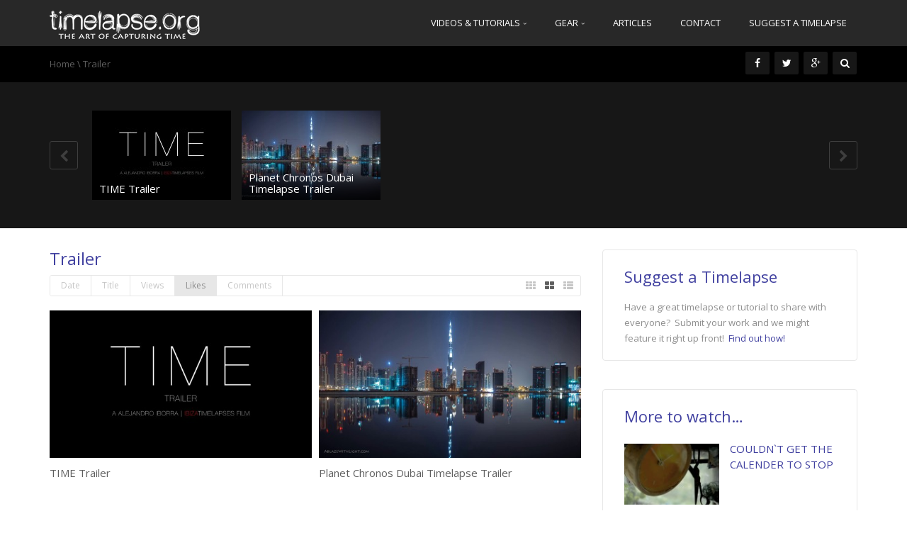

--- FILE ---
content_type: text/html; charset=UTF-8
request_url: https://timelapse.org/category/trailer-2/?orderby=like
body_size: 10573
content:
<!DOCTYPE html>
<!--[if IE 7]>
<html class="ie ie7" lang="en-US">
<![endif]-->
<!--[if IE 8]>
<html class="ie ie8" lang="en-US">
<![endif]-->
<!--[if !(IE 7) | !(IE 8)  ]><!-->
<html lang="en-US">
<!--<![endif]-->
<head>
<meta charset="UTF-8" />
<meta name="viewport" content="width=device-width, minimum-scale=1.0, initial-scale=1.0">
<title>Trailer | timelapse.org</title>
<link rel="profile" href="https://gmpg.org/xfn/11" />
<link rel="pingback" href="https://timelapse.org/xmlrpc.php" />
<!--[if lt IE 9]>
<script src="https://timelapse.org/wp-content/themes/truemag/js/html5.js" type="text/javascript"></script>
<![endif]-->
<!--[if lte IE 9]>
<link rel="stylesheet" type="text/css" href="https://timelapse.org/wp-content/themes/truemag/css/ie.css" />
<![endif]-->
<script type="text/javascript">
var retina = 'retina='+ window.devicePixelRatio +';'+ retina;
document.cookie = retina;
if(document.cookie){
	// document.location.reload(true);
}
</script>
 
<style type="text/css" >
	@media only screen and (-webkit-min-device-pixel-ratio: 2),(min-resolution: 192dpi) {
		/* Retina Logo */
		.logo{background:url(https://timelapse.org/wp-content/uploads/2014/07/logo-retina.png) no-repeat center; display:inline-block !important; background-size:contain;}
		.logo img{ opacity:0; visibility:hidden}
		.logo *{display:inline-block}
	}
</style>
	<meta property="description" content="the art of capturing time"/>
	
<meta name='robots' content='max-image-preview:large' />
<link rel='dns-prefetch' href='//ssl.p.jwpcdn.com' />
<link rel='dns-prefetch' href='//fonts.googleapis.com' />
<link rel='dns-prefetch' href='//s.w.org' />
<link rel="alternate" type="application/rss+xml" title="timelapse.org &raquo; Feed" href="https://timelapse.org/feed/" />
<link rel="alternate" type="application/rss+xml" title="timelapse.org &raquo; Comments Feed" href="https://timelapse.org/comments/feed/" />
<link rel="alternate" type="application/rss+xml" title="timelapse.org &raquo; Trailer Category Feed" href="https://timelapse.org/category/trailer-2/feed/" />
		<script type="text/javascript">
			window._wpemojiSettings = {"baseUrl":"https:\/\/s.w.org\/images\/core\/emoji\/13.1.0\/72x72\/","ext":".png","svgUrl":"https:\/\/s.w.org\/images\/core\/emoji\/13.1.0\/svg\/","svgExt":".svg","source":{"concatemoji":"https:\/\/timelapse.org\/wp-includes\/js\/wp-emoji-release.min.js?ver=5.8.12"}};
			!function(e,a,t){var n,r,o,i=a.createElement("canvas"),p=i.getContext&&i.getContext("2d");function s(e,t){var a=String.fromCharCode;p.clearRect(0,0,i.width,i.height),p.fillText(a.apply(this,e),0,0);e=i.toDataURL();return p.clearRect(0,0,i.width,i.height),p.fillText(a.apply(this,t),0,0),e===i.toDataURL()}function c(e){var t=a.createElement("script");t.src=e,t.defer=t.type="text/javascript",a.getElementsByTagName("head")[0].appendChild(t)}for(o=Array("flag","emoji"),t.supports={everything:!0,everythingExceptFlag:!0},r=0;r<o.length;r++)t.supports[o[r]]=function(e){if(!p||!p.fillText)return!1;switch(p.textBaseline="top",p.font="600 32px Arial",e){case"flag":return s([127987,65039,8205,9895,65039],[127987,65039,8203,9895,65039])?!1:!s([55356,56826,55356,56819],[55356,56826,8203,55356,56819])&&!s([55356,57332,56128,56423,56128,56418,56128,56421,56128,56430,56128,56423,56128,56447],[55356,57332,8203,56128,56423,8203,56128,56418,8203,56128,56421,8203,56128,56430,8203,56128,56423,8203,56128,56447]);case"emoji":return!s([10084,65039,8205,55357,56613],[10084,65039,8203,55357,56613])}return!1}(o[r]),t.supports.everything=t.supports.everything&&t.supports[o[r]],"flag"!==o[r]&&(t.supports.everythingExceptFlag=t.supports.everythingExceptFlag&&t.supports[o[r]]);t.supports.everythingExceptFlag=t.supports.everythingExceptFlag&&!t.supports.flag,t.DOMReady=!1,t.readyCallback=function(){t.DOMReady=!0},t.supports.everything||(n=function(){t.readyCallback()},a.addEventListener?(a.addEventListener("DOMContentLoaded",n,!1),e.addEventListener("load",n,!1)):(e.attachEvent("onload",n),a.attachEvent("onreadystatechange",function(){"complete"===a.readyState&&t.readyCallback()})),(n=t.source||{}).concatemoji?c(n.concatemoji):n.wpemoji&&n.twemoji&&(c(n.twemoji),c(n.wpemoji)))}(window,document,window._wpemojiSettings);
		</script>
		<style type="text/css">
img.wp-smiley,
img.emoji {
	display: inline !important;
	border: none !important;
	box-shadow: none !important;
	height: 1em !important;
	width: 1em !important;
	margin: 0 .07em !important;
	vertical-align: -0.1em !important;
	background: none !important;
	padding: 0 !important;
}
</style>
	<link rel='stylesheet' id='wti_like_post_style-css'  href='https://timelapse.org/wp-content/plugins/wti-like-post/css/wti_like_post.css?ver=5.8.12' type='text/css' media='all' />
<link rel='stylesheet' id='pbd-alp-style-css'  href='https://timelapse.org/wp-content/plugins/truemag-movie/css/style.css?ver=1.0' type='text/css' media='all' />
<link rel='stylesheet' id='wp-block-library-css'  href='https://timelapse.org/wp-includes/css/dist/block-library/style.min.css?ver=5.8.12' type='text/css' media='all' />
<link rel='stylesheet' id='contact-form-7-css'  href='https://timelapse.org/wp-content/plugins/contact-form-7/includes/css/styles.css?ver=5.5.3' type='text/css' media='all' />
<link rel='stylesheet' id='truemag-rating-css'  href='https://timelapse.org/wp-content/plugins/truemag-rating/style.css?ver=5.8.12' type='text/css' media='all' />
<link rel='stylesheet' id='font-awesome-css'  href='https://timelapse.org/wp-content/themes/truemag/fonts/css/font-awesome.min.css?ver=5.8.12' type='text/css' media='all' />
<link rel='stylesheet' id='wp-pagenavi-css'  href='https://timelapse.org/wp-content/plugins/wp-pagenavi/pagenavi-css.css?ver=2.70' type='text/css' media='all' />
<link rel='stylesheet' id='videojs-css'  href='https://timelapse.org/wp-content/themes/truemag/js/videojs/video-js.min.css?ver=5.8.12' type='text/css' media='all' />
<link rel='stylesheet' id='google-font-css'  href='//fonts.googleapis.com/css?family=Open+Sans&#038;ver=5.8.12' type='text/css' media='all' />
<link rel='stylesheet' id='colorbox-css'  href='https://timelapse.org/wp-content/themes/truemag/js/colorbox/colorbox.css?ver=5.8.12' type='text/css' media='all' />
<link rel='stylesheet' id='bootstrap-css'  href='https://timelapse.org/wp-content/themes/truemag/css/bootstrap.min.css?ver=5.8.12' type='text/css' media='all' />
<link rel='stylesheet' id='tooltipster-css'  href='https://timelapse.org/wp-content/themes/truemag/css/tooltipster.css?ver=5.8.12' type='text/css' media='all' />
<link rel='stylesheet' id='fontastic-entypo-css'  href='https://timelapse.org/wp-content/themes/truemag/fonts/fontastic-entypo.css?ver=5.8.12' type='text/css' media='all' />
<link rel='stylesheet' id='google-font-Oswald-css'  href='//fonts.googleapis.com/css?family=Oswald%3A300&#038;ver=5.8.12' type='text/css' media='all' />
<link rel='stylesheet' id='style-css'  href='https://timelapse.org/wp-content/themes/truemag/style.css?ver=5.8.12' type='text/css' media='all' />
<link rel='stylesheet' id='flat-style-css'  href='https://timelapse.org/wp-content/themes/truemag/css/flat-style.css?ver=5.8.12' type='text/css' media='all' />
<link rel='stylesheet' id='truemag-icon-blg-css'  href='https://timelapse.org/wp-content/themes/truemag/css/justVectorFont/stylesheets/justVector.css?ver=5.8.12' type='text/css' media='all' />
<link rel='stylesheet' id='malihu-scroll-css-css'  href='https://timelapse.org/wp-content/themes/truemag/js/malihu-scroll/jquery.mCustomScrollbar.min.css?ver=5.8.12' type='text/css' media='all' />
<link rel='stylesheet' id='mashmenu-css-css'  href='https://timelapse.org/wp-content/themes/truemag/inc/megamenu/css/mashmenu.css?ver=5.8.12' type='text/css' media='all' />
<link rel='stylesheet' id='PI_stt_front-css'  href='https://timelapse.org/wp-content/plugins/simple-twitter-tweets/css/stt.min.css?ver=5.8.12' type='text/css' media='all' />
<script type='text/javascript' src='https://timelapse.org/wp-includes/js/jquery/jquery.min.js?ver=3.6.0' id='jquery-core-js'></script>
<script type='text/javascript' src='https://timelapse.org/wp-includes/js/jquery/jquery-migrate.min.js?ver=3.3.2' id='jquery-migrate-js'></script>
<script type='text/javascript' id='wti_like_post_script-js-extra'>
/* <![CDATA[ */
var wtilp = {"ajax_url":"https:\/\/timelapse.org\/wp-admin\/admin-ajax.php"};
/* ]]> */
</script>
<script type='text/javascript' src='https://timelapse.org/wp-content/plugins/wti-like-post/js/wti_like_post.js?ver=5.8.12' id='wti_like_post_script-js'></script>
<script type='text/javascript' src='https://ssl.p.jwpcdn.com/6/12/jwplayer.js?ver=5.8.12' id='jwplayer-js'></script>
<link rel="https://api.w.org/" href="https://timelapse.org/wp-json/" /><link rel="alternate" type="application/json" href="https://timelapse.org/wp-json/wp/v2/categories/78" /><link rel="EditURI" type="application/rsd+xml" title="RSD" href="https://timelapse.org/xmlrpc.php?rsd" />
<link rel="wlwmanifest" type="application/wlwmanifest+xml" href="https://timelapse.org/wp-includes/wlwmanifest.xml" /> 
<meta name="generator" content="WordPress 5.8.12" />
<script type="text/javascript">jwplayer.defaults = { "ph": 2 };</script>
            <script type="text/javascript">
            if (typeof(jwp6AddLoadEvent) == 'undefined') {
                function jwp6AddLoadEvent(func) {
                    var oldonload = window.onload;
                    if (typeof window.onload != 'function') {
                        window.onload = func;
                    } else {
                        window.onload = function() {
                            if (oldonload) {
                                oldonload();
                            }
                            func();
                        }
                    }
                }
            }
            </script>

            <style type="text/css">.recentcomments a{display:inline !important;padding:0 !important;margin:0 !important;}</style><meta name="generator" content="Powered by Visual Composer - drag and drop page builder for WordPress."/>
<!-- custom css -->
				<style type="text/css">h1{font-size:30px; }
h2{font-size:22px; }
h3,.cactus-widget-posts .widget-posts-title{font-size:17.5px; }
body,
.cactus-listing-config .load-more {font-size: 13px; }
.main-menu .nav > li > a {; }
#top-nav .navbar {
	min-height:65px;
}
#top-nav .navbar-header{
	height:65px;
    line-height:65px;
}
#top-nav .main-menu .menu-item-depth-0 > a,
#top-nav .main-menu .menu-item.level0 > a,
.main-menu .nav > li > a.account_cr {
	line-height:35px;
}
#top-nav .main-menu .navbar-nav.user_submit li a.submit-video{ line-height:43px;}
#top-nav .main-menu .navbar-nav.nav-search-box li{ line-height:55px;}
#top-nav.layout-3 .main-menu .navbar-nav.user_submit li a.submit-video{ line-height:23px;}
#top-nav.layout-3 .main-menu .navbar-nav.nav-search-box li{ line-height:35px;}
/*.layout-3 .nav-search-box{
	padding-top:12.5px;
}
.layout-3 .main-menu .nav > li > a.submit-video{
	padding-top:15px;
}*/
#headline.is-fixed-nav,
#headline.is-fixed-nav.layout-3{
	margin-top:65px;
}
    #head-carousel .is-carousel {
    height: 360px;
}
#head-carousel .video-item {
	width: 640px;
    height: 360px;
}
#head-carousel #metro-carousel .video-item .item-thumbnail img {
    width: 640px;
}
#head-carousel #metro-carousel .video-item > .video-item {
    width: 320px;
    height: 180px;
}
#head-carousel #metro-carousel.is-carousel .carousel-button a, #head-carousel #big-carousel.is-carousel .carousel-button a {
    height: 360px;
    line-height: 360px;
}
#slider {background: none repeat scroll 0% 0% #282828;}
.navbar-nav.user_submit {padding-top: 24px;}
.dark-div a {color: #FFF;}

.wpcf7-form input:focus, .wpcf7-form textarea:focus, .wpcf7-form input, .wpcf7-form textarea {
 color:#000000;
}

input.wpcf7-form-control.wpcf7-submit {
    background-color: #ff7700;
}</style>
			<!-- end custom css --></head>

<body data-rsssl=1 class="archive category category-trailer-2 category-78 custom-background-empty single-author wpb-js-composer js-comp-ver-4.1.3.1 vc_responsive">
<a name="top" style="height:0; position:absolute; top:0;" id="top-anchor"></a>
<div id="body-wrap">
<div id="wrap">
    <header class="dark-div">
    				        <div id="top-nav" class="topnav-dark ">
			<nav class="navbar navbar-inverse navbar-static-top" role="navigation">
				<div class="container">
					<!-- Brand and toggle get grouped for better mobile display -->
					<div class="navbar-header">
						<button type="button" class="navbar-toggle" data-toggle="collapse" data-target=".navbar-collapse">
						  <span class="sr-only">Toggle navigation</span>
						  <i class="fa fa-reorder fa-bars fa-lg"></i>
						</button>
                                                <a class="logo" href="https://timelapse.org" title="Trailer | timelapse.org"><img src="https://timelapse.org/wp-content/uploads/2014/07/logo2.png" alt="Trailer | timelapse.org"/></a>
											</div>
					<!-- Collect the nav links, forms, and other content for toggling -->
					<div class="main-menu collapse navbar-collapse">
						<!--<form class="navbar-form navbar-right search-form" role="search">
							<label class="" for="s">Search for:</label>
							<input type="text" placeholder="SEARCH" name="s" id="s" class="form-control">
							<input type="submit" id="searchsubmit" value="Search">
						</form>-->
                                                                        						<ul class="nav navbar-nav nav-ul-menu navbar-right hidden-xs">
						<li id="nav-menu-item-3834" class="main-menu-item menu-item-depth-0 menu-item menu-item-type-custom menu-item-object-custom current-menu-ancestor menu-item-has-children parent dropdown"><a href="#" class="menu-link dropdown-toggle disabled main-menu-link" data-toggle="dropdown">Videos &#038; Tutorials <i class="fa fa-angle-down"></i></a>
<ul class="dropdown-menu menu-depth-1">
	<li id="nav-menu-item-4668" class="sub-menu-item menu-item-depth-1 menu-item menu-item-type-taxonomy menu-item-object-category"><a href="https://timelapse.org/category/tutorials/" class="menu-link  sub-menu-link">Tutorials </a></li>
	<li id="nav-menu-item-4654" class="sub-menu-item menu-item-depth-1 menu-item menu-item-type-taxonomy menu-item-object-category menu-item-has-children parent dropdown-submenu"><a href="https://timelapse.org/category/subjects/effects/" class="menu-link  sub-menu-link">Effects/Techniques </a>
	<ul class="dropdown-menu menu-depth-2">
		<li id="nav-menu-item-4657" class="sub-menu-item menu-item-depth-2 menu-item menu-item-type-taxonomy menu-item-object-category"><a href="https://timelapse.org/category/subjects/effects/bw/" class="menu-link  sub-menu-link">B&#038;W </a></li>
		<li id="nav-menu-item-4658" class="sub-menu-item menu-item-depth-2 menu-item menu-item-type-taxonomy menu-item-object-category"><a href="https://timelapse.org/category/subjects/effects/color-grading/" class="menu-link  sub-menu-link">Color grading </a></li>
		<li id="nav-menu-item-4661" class="sub-menu-item menu-item-depth-2 menu-item menu-item-type-taxonomy menu-item-object-category"><a href="https://timelapse.org/category/subjects/effects/hand-held/" class="menu-link  sub-menu-link">Hand Held </a></li>
		<li id="nav-menu-item-4662" class="sub-menu-item menu-item-depth-2 menu-item menu-item-type-taxonomy menu-item-object-category"><a href="https://timelapse.org/category/subjects/effects/hdr/" class="menu-link  sub-menu-link">HDR </a></li>
		<li id="nav-menu-item-4673" class="sub-menu-item menu-item-depth-2 menu-item menu-item-type-taxonomy menu-item-object-category"><a href="https://timelapse.org/category/subjects/effects/walk-lapsehyper-lapse/" class="menu-link  sub-menu-link">Hyerlapse </a></li>
		<li id="nav-menu-item-4663" class="sub-menu-item menu-item-depth-2 menu-item menu-item-type-taxonomy menu-item-object-category"><a href="https://timelapse.org/category/subjects/effects/infrared-effects/" class="menu-link  sub-menu-link">Infrared </a></li>
		<li id="nav-menu-item-4664" class="sub-menu-item menu-item-depth-2 menu-item menu-item-type-taxonomy menu-item-object-category"><a href="https://timelapse.org/category/subjects/effects/macro/" class="menu-link  sub-menu-link">Macro </a></li>
		<li id="nav-menu-item-4670" class="sub-menu-item menu-item-depth-2 menu-item menu-item-type-taxonomy menu-item-object-category"><a href="https://timelapse.org/category/subjects/effects/real-time/" class="menu-link  sub-menu-link">Real Time </a></li>
		<li id="nav-menu-item-4671" class="sub-menu-item menu-item-depth-2 menu-item menu-item-type-taxonomy menu-item-object-category"><a href="https://timelapse.org/category/subjects/effects/slow-motion/" class="menu-link  sub-menu-link">Slow motion </a></li>
		<li id="nav-menu-item-4672" class="sub-menu-item menu-item-depth-2 menu-item menu-item-type-taxonomy menu-item-object-category"><a href="https://timelapse.org/category/subjects/effects/tilt-shift-effect/" class="menu-link  sub-menu-link">Tilt-shift </a></li>

	</ul>
</li>
	<li id="nav-menu-item-3796" class="sub-menu-item menu-item-depth-1 menu-item menu-item-type-taxonomy menu-item-object-category menu-item-has-children parent dropdown-submenu"><a href="https://timelapse.org/category/geographic-locations/" class="menu-link  sub-menu-link">Geographic Locations </a>
	<ul class="dropdown-menu menu-depth-2">
		<li id="nav-menu-item-3797" class="sub-menu-item menu-item-depth-2 menu-item menu-item-type-taxonomy menu-item-object-category"><a href="https://timelapse.org/category/geographic-locations/beach-geographic-locations/" class="menu-link  sub-menu-link">Beach </a></li>
		<li id="nav-menu-item-3803" class="sub-menu-item menu-item-depth-2 menu-item menu-item-type-taxonomy menu-item-object-category"><a href="https://timelapse.org/category/subjects/city/" class="menu-link  sub-menu-link">City </a></li>
		<li id="nav-menu-item-3798" class="sub-menu-item menu-item-depth-2 menu-item menu-item-type-taxonomy menu-item-object-category"><a href="https://timelapse.org/category/geographic-locations/desert/" class="menu-link  sub-menu-link">Desert </a></li>
		<li id="nav-menu-item-3799" class="sub-menu-item menu-item-depth-2 menu-item menu-item-type-taxonomy menu-item-object-category"><a href="https://timelapse.org/category/geographic-locations/mountains-geographic-locations/" class="menu-link  sub-menu-link">Mountains </a></li>

	</ul>
</li>
	<li id="nav-menu-item-3826" class="sub-menu-item menu-item-depth-1 menu-item menu-item-type-taxonomy menu-item-object-category current-menu-ancestor current-menu-parent menu-item-has-children parent dropdown-submenu"><a href="https://timelapse.org/category/subjects/" class="menu-link  sub-menu-link">Subjects </a>
	<ul class="dropdown-menu menu-depth-2">
		<li id="nav-menu-item-4646" class="sub-menu-item menu-item-depth-2 menu-item menu-item-type-taxonomy menu-item-object-category"><a href="https://timelapse.org/category/subjects/aurora-borealis/" class="menu-link  sub-menu-link">Aurora Borealis </a></li>
		<li id="nav-menu-item-3802" class="sub-menu-item menu-item-depth-2 menu-item menu-item-type-taxonomy menu-item-object-category"><a href="https://timelapse.org/category/subjects/behind-the-scenes-subjects/" class="menu-link  sub-menu-link">Behind the Scenes </a></li>
		<li id="nav-menu-item-4647" class="sub-menu-item menu-item-depth-2 menu-item menu-item-type-taxonomy menu-item-object-category"><a href="https://timelapse.org/category/subjects/clouds/" class="menu-link  sub-menu-link">Clouds </a></li>
		<li id="nav-menu-item-4656" class="sub-menu-item menu-item-depth-2 menu-item menu-item-type-taxonomy menu-item-object-category"><a href="https://timelapse.org/category/subjects/event/" class="menu-link  sub-menu-link">Event </a></li>
		<li id="nav-menu-item-3807" class="sub-menu-item menu-item-depth-2 menu-item menu-item-type- menu-item-object-category"><a href="https://timelapse.org/fireworks/" class="menu-link  sub-menu-link">Fireworks </a></li>
		<li id="nav-menu-item-4648" class="sub-menu-item menu-item-depth-2 menu-item menu-item-type-taxonomy menu-item-object-category"><a href="https://timelapse.org/category/subjects/flowers/" class="menu-link  sub-menu-link">Flowers </a></li>
		<li id="nav-menu-item-4649" class="sub-menu-item menu-item-depth-2 menu-item menu-item-type-taxonomy menu-item-object-category"><a href="https://timelapse.org/category/subjects/narrative/" class="menu-link  sub-menu-link">Narrative </a></li>
		<li id="nav-menu-item-4650" class="sub-menu-item menu-item-depth-2 menu-item menu-item-type-taxonomy menu-item-object-category"><a href="https://timelapse.org/category/subjects/nature/" class="menu-link  sub-menu-link">Nature </a></li>
		<li id="nav-menu-item-4651" class="sub-menu-item menu-item-depth-2 menu-item menu-item-type-taxonomy menu-item-object-category"><a href="https://timelapse.org/category/subjects/night-sky/" class="menu-link  sub-menu-link">Night sky </a></li>
		<li id="nav-menu-item-3827" class="sub-menu-item menu-item-depth-2 menu-item menu-item-type-taxonomy menu-item-object-category"><a href="https://timelapse.org/category/subjects/people/" class="menu-link  sub-menu-link">People </a></li>
		<li id="nav-menu-item-3828" class="sub-menu-item menu-item-depth-2 menu-item menu-item-type-taxonomy menu-item-object-category"><a href="https://timelapse.org/category/subjects/seasons/" class="menu-link  sub-menu-link">Seasons </a></li>
		<li id="nav-menu-item-3829" class="sub-menu-item menu-item-depth-2 menu-item menu-item-type- menu-item-object-category"><a href="https://timelapse.org/shadows-and-light/" class="menu-link  sub-menu-link">Shadows and Light </a></li>
		<li id="nav-menu-item-4653" class="sub-menu-item menu-item-depth-2 menu-item menu-item-type-taxonomy menu-item-object-category"><a href="https://timelapse.org/category/subjects/something-different/" class="menu-link  sub-menu-link">Something Different </a></li>
		<li id="nav-menu-item-4667" class="sub-menu-item menu-item-depth-2 menu-item menu-item-type-taxonomy menu-item-object-category current-menu-item"><a href="https://timelapse.org/category/trailer-2/" class="menu-link  sub-menu-link">Trailer </a></li>
		<li id="nav-menu-item-4652" class="sub-menu-item menu-item-depth-2 menu-item menu-item-type-taxonomy menu-item-object-category"><a href="https://timelapse.org/category/subjects/travel/" class="menu-link  sub-menu-link">Travel </a></li>
		<li id="nav-menu-item-4666" class="sub-menu-item menu-item-depth-2 menu-item menu-item-type-taxonomy menu-item-object-category"><a href="https://timelapse.org/category/subjects/work-reel/" class="menu-link  sub-menu-link">Work Reel </a></li>

	</ul>
</li>

</ul>
</li>
<li id="nav-menu-item-3782" class="main-menu-item menu-item-depth-0 menu-item menu-item-type-taxonomy menu-item-object-category menu-item-has-children parent dropdown"><a href="https://timelapse.org/category/gear/" class="menu-link dropdown-toggle disabled main-menu-link" data-toggle="dropdown">Gear <i class="fa fa-angle-down"></i></a>
<ul class="dropdown-menu menu-depth-1">
	<li id="nav-menu-item-3783" class="sub-menu-item menu-item-depth-1 menu-item menu-item-type-taxonomy menu-item-object-category menu-item-has-children parent dropdown-submenu"><a href="https://timelapse.org/category/gear/camera/" class="menu-link  sub-menu-link">Camera (and Control) </a>
	<ul class="dropdown-menu menu-depth-2">
		<li id="nav-menu-item-3784" class="sub-menu-item menu-item-depth-2 menu-item menu-item-type-taxonomy menu-item-object-category"><a href="https://timelapse.org/category/gear/camera/canon/" class="menu-link  sub-menu-link">Canon </a></li>
		<li id="nav-menu-item-3785" class="sub-menu-item menu-item-depth-2 menu-item menu-item-type-taxonomy menu-item-object-category"><a href="https://timelapse.org/category/gear/camera/gh3/" class="menu-link  sub-menu-link">GH3 </a></li>
		<li id="nav-menu-item-3825" class="sub-menu-item menu-item-depth-2 menu-item menu-item-type-taxonomy menu-item-object-category"><a href="https://timelapse.org/category/gear/software/magic-lantern/" class="menu-link  sub-menu-link">Magic Lantern </a></li>
		<li id="nav-menu-item-4675" class="sub-menu-item menu-item-depth-2 menu-item menu-item-type-taxonomy menu-item-object-category"><a href="https://timelapse.org/category/gear/software/triggertrap/" class="menu-link  sub-menu-link">Triggertrap </a></li>

	</ul>
</li>
	<li id="nav-menu-item-3822" class="sub-menu-item menu-item-depth-1 menu-item menu-item-type-taxonomy menu-item-object-category menu-item-has-children parent dropdown-submenu"><a href="https://timelapse.org/category/tutorials/hardware/" class="menu-link  sub-menu-link">Hardware </a>
	<ul class="dropdown-menu menu-depth-2">
		<li id="nav-menu-item-3800" class="sub-menu-item menu-item-depth-2 menu-item menu-item-type-taxonomy menu-item-object-category"><a href="https://timelapse.org/category/kickstarter-2/" class="menu-link  sub-menu-link">Kickstarter </a></li>
		<li id="nav-menu-item-3786" class="sub-menu-item menu-item-depth-2 menu-item menu-item-type-taxonomy menu-item-object-category menu-item-has-children parent dropdown-submenu"><a href="https://timelapse.org/category/gear/mo-co/" class="menu-link  sub-menu-link">Motion Control </a>
		<ul class="dropdown-menu menu-depth-3">
			<li id="nav-menu-item-3787" class="sub-menu-item menu-item-depth-3 menu-item menu-item-type-taxonomy menu-item-object-category"><a href="https://timelapse.org/category/gear/mo-co/astro/" class="menu-link  sub-menu-link">Astro </a></li>
			<li id="nav-menu-item-3788" class="sub-menu-item menu-item-depth-3 menu-item menu-item-type-taxonomy menu-item-object-category"><a href="https://timelapse.org/category/gear/mo-co/chronos/" class="menu-link  sub-menu-link">Chronos </a></li>
			<li id="nav-menu-item-3789" class="sub-menu-item menu-item-depth-3 menu-item menu-item-type-taxonomy menu-item-object-category"><a href="https://timelapse.org/category/gear/mo-co/ditogear/" class="menu-link  sub-menu-link">DitoGear </a></li>
			<li id="nav-menu-item-3790" class="sub-menu-item menu-item-depth-3 menu-item menu-item-type-taxonomy menu-item-object-category"><a href="https://timelapse.org/category/gear/mo-co/diy/" class="menu-link  sub-menu-link">DIY </a></li>
			<li id="nav-menu-item-3791" class="sub-menu-item menu-item-depth-3 menu-item menu-item-type-taxonomy menu-item-object-category"><a href="https://timelapse.org/category/gear/mo-co/dragonframe-mo-co/" class="menu-link  sub-menu-link">Dragonframe </a></li>
			<li id="nav-menu-item-3792" class="sub-menu-item menu-item-depth-3 menu-item menu-item-type-taxonomy menu-item-object-category"><a href="https://timelapse.org/category/gear/mo-co/dynamic-perception/" class="menu-link  sub-menu-link">Dynamic Perception </a></li>
			<li id="nav-menu-item-3793" class="sub-menu-item menu-item-depth-3 menu-item menu-item-type-taxonomy menu-item-object-category"><a href="https://timelapse.org/category/gear/mo-co/emotimo/" class="menu-link  sub-menu-link">eMotimo </a></li>
			<li id="nav-menu-item-3794" class="sub-menu-item menu-item-depth-3 menu-item menu-item-type-taxonomy menu-item-object-category"><a href="https://timelapse.org/category/gear/mo-co/genie-mo-co/" class="menu-link  sub-menu-link">Genie </a></li>
			<li id="nav-menu-item-3795" class="sub-menu-item menu-item-depth-3 menu-item menu-item-type-taxonomy menu-item-object-category"><a href="https://timelapse.org/category/gear/mo-co/lil-mule/" class="menu-link  sub-menu-link">Lil-mule </a></li>
			<li id="nav-menu-item-4639" class="sub-menu-item menu-item-depth-3 menu-item menu-item-type-taxonomy menu-item-object-category"><a href="https://timelapse.org/category/gear/mo-co/pocketslider/" class="menu-link  sub-menu-link">PocketSlider </a></li>

		</ul>
</li>

	</ul>
</li>
	<li id="nav-menu-item-4640" class="sub-menu-item menu-item-depth-1 menu-item menu-item-type-taxonomy menu-item-object-category menu-item-has-children parent dropdown-submenu"><a href="https://timelapse.org/category/gear/software/" class="menu-link  sub-menu-link">Software </a>
	<ul class="dropdown-menu menu-depth-2">
		<li id="nav-menu-item-4641" class="sub-menu-item menu-item-depth-2 menu-item menu-item-type-taxonomy menu-item-object-category"><a href="https://timelapse.org/category/gear/software/lightroom/" class="menu-link  sub-menu-link">Lightroom </a></li>
		<li id="nav-menu-item-4642" class="sub-menu-item menu-item-depth-2 menu-item menu-item-type-taxonomy menu-item-object-category"><a href="https://timelapse.org/category/gear/software/lrtimelapse/" class="menu-link  sub-menu-link">LRTimelapse </a></li>
		<li id="nav-menu-item-4643" class="sub-menu-item menu-item-depth-2 menu-item menu-item-type-taxonomy menu-item-object-category"><a href="https://timelapse.org/category/gear/software/magic-lantern/" class="menu-link  sub-menu-link">Magic Lantern </a></li>
		<li id="nav-menu-item-4644" class="sub-menu-item menu-item-depth-2 menu-item menu-item-type-taxonomy menu-item-object-category"><a href="https://timelapse.org/category/gear/software/photomatix/" class="menu-link  sub-menu-link">Photomatix </a></li>

	</ul>
</li>

</ul>
</li>
<li id="nav-menu-item-3778" class="main-menu-item menu-item-depth-0 menu-item menu-item-type-taxonomy menu-item-object-category"><a href="https://timelapse.org/category/article/" class="menu-link  main-menu-link">Articles </a></li>
<li id="nav-menu-item-4734" class="main-menu-item menu-item-depth-0 menu-item menu-item-type-post_type menu-item-object-page"><a href="https://timelapse.org/contact/" class="menu-link  main-menu-link">Contact </a></li>
<li id="nav-menu-item-4862" class="main-menu-item menu-item-depth-0 menu-item menu-item-type-post_type menu-item-object-page"><a href="https://timelapse.org/suggest-a-timelapse/" class="menu-link  main-menu-link">Suggest A Timelapse </a></li>
						</ul>
                                                    <!--mobile-->
                            <ul class="nav navbar-nav navbar-right visible-xs classic-dropdown">
                            <li id="menu-item-3834" class="menu-item menu-item-type-custom menu-item-object-custom current-menu-ancestor menu-item-has-children parent menu-item-3834"><a href="#">Videos &#038; Tutorials</a>
<ul class="sub-menu">
	<li id="menu-item-4668" class="menu-item menu-item-type-taxonomy menu-item-object-category menu-item-4668"><a href="https://timelapse.org/category/tutorials/">Tutorials</a></li>
	<li id="menu-item-4654" class="menu-item menu-item-type-taxonomy menu-item-object-category menu-item-has-children parent menu-item-4654"><a href="https://timelapse.org/category/subjects/effects/">Effects/Techniques</a>
	<ul class="sub-menu">
		<li id="menu-item-4657" class="menu-item menu-item-type-taxonomy menu-item-object-category menu-item-4657"><a href="https://timelapse.org/category/subjects/effects/bw/">B&#038;W</a></li>
		<li id="menu-item-4658" class="menu-item menu-item-type-taxonomy menu-item-object-category menu-item-4658"><a href="https://timelapse.org/category/subjects/effects/color-grading/">Color grading</a></li>
		<li id="menu-item-4661" class="menu-item menu-item-type-taxonomy menu-item-object-category menu-item-4661"><a href="https://timelapse.org/category/subjects/effects/hand-held/">Hand Held</a></li>
		<li id="menu-item-4662" class="menu-item menu-item-type-taxonomy menu-item-object-category menu-item-4662"><a href="https://timelapse.org/category/subjects/effects/hdr/">HDR</a></li>
		<li id="menu-item-4673" class="menu-item menu-item-type-taxonomy menu-item-object-category menu-item-4673"><a href="https://timelapse.org/category/subjects/effects/walk-lapsehyper-lapse/">Hyerlapse</a></li>
		<li id="menu-item-4663" class="menu-item menu-item-type-taxonomy menu-item-object-category menu-item-4663"><a href="https://timelapse.org/category/subjects/effects/infrared-effects/">Infrared</a></li>
		<li id="menu-item-4664" class="menu-item menu-item-type-taxonomy menu-item-object-category menu-item-4664"><a href="https://timelapse.org/category/subjects/effects/macro/">Macro</a></li>
		<li id="menu-item-4670" class="menu-item menu-item-type-taxonomy menu-item-object-category menu-item-4670"><a href="https://timelapse.org/category/subjects/effects/real-time/">Real Time</a></li>
		<li id="menu-item-4671" class="menu-item menu-item-type-taxonomy menu-item-object-category menu-item-4671"><a href="https://timelapse.org/category/subjects/effects/slow-motion/">Slow motion</a></li>
		<li id="menu-item-4672" class="menu-item menu-item-type-taxonomy menu-item-object-category menu-item-4672"><a href="https://timelapse.org/category/subjects/effects/tilt-shift-effect/">Tilt-shift</a></li>
	</ul>
</li>
	<li id="menu-item-3796" class="menu-item menu-item-type-taxonomy menu-item-object-category menu-item-has-children parent menu-item-3796"><a href="https://timelapse.org/category/geographic-locations/">Geographic Locations</a>
	<ul class="sub-menu">
		<li id="menu-item-3797" class="menu-item menu-item-type-taxonomy menu-item-object-category menu-item-3797"><a href="https://timelapse.org/category/geographic-locations/beach-geographic-locations/">Beach</a></li>
		<li id="menu-item-3803" class="menu-item menu-item-type-taxonomy menu-item-object-category menu-item-3803"><a href="https://timelapse.org/category/subjects/city/">City</a></li>
		<li id="menu-item-3798" class="menu-item menu-item-type-taxonomy menu-item-object-category menu-item-3798"><a href="https://timelapse.org/category/geographic-locations/desert/">Desert</a></li>
		<li id="menu-item-3799" class="menu-item menu-item-type-taxonomy menu-item-object-category menu-item-3799"><a href="https://timelapse.org/category/geographic-locations/mountains-geographic-locations/">Mountains</a></li>
	</ul>
</li>
	<li id="menu-item-3826" class="menu-item menu-item-type-taxonomy menu-item-object-category current-menu-ancestor current-menu-parent menu-item-has-children parent menu-item-3826"><a href="https://timelapse.org/category/subjects/">Subjects</a>
	<ul class="sub-menu">
		<li id="menu-item-4646" class="menu-item menu-item-type-taxonomy menu-item-object-category menu-item-4646"><a href="https://timelapse.org/category/subjects/aurora-borealis/">Aurora Borealis</a></li>
		<li id="menu-item-3802" class="menu-item menu-item-type-taxonomy menu-item-object-category menu-item-3802"><a href="https://timelapse.org/category/subjects/behind-the-scenes-subjects/">Behind the Scenes</a></li>
		<li id="menu-item-4647" class="menu-item menu-item-type-taxonomy menu-item-object-category menu-item-4647"><a href="https://timelapse.org/category/subjects/clouds/">Clouds</a></li>
		<li id="menu-item-4656" class="menu-item menu-item-type-taxonomy menu-item-object-category menu-item-4656"><a href="https://timelapse.org/category/subjects/event/">Event</a></li>
		<li id="menu-item-3807" class="menu-item menu-item-type- menu-item-object-category menu-item-3807"><a>Fireworks</a></li>
		<li id="menu-item-4648" class="menu-item menu-item-type-taxonomy menu-item-object-category menu-item-4648"><a href="https://timelapse.org/category/subjects/flowers/">Flowers</a></li>
		<li id="menu-item-4649" class="menu-item menu-item-type-taxonomy menu-item-object-category menu-item-4649"><a href="https://timelapse.org/category/subjects/narrative/">Narrative</a></li>
		<li id="menu-item-4650" class="menu-item menu-item-type-taxonomy menu-item-object-category menu-item-4650"><a href="https://timelapse.org/category/subjects/nature/">Nature</a></li>
		<li id="menu-item-4651" class="menu-item menu-item-type-taxonomy menu-item-object-category menu-item-4651"><a href="https://timelapse.org/category/subjects/night-sky/">Night sky</a></li>
		<li id="menu-item-3827" class="menu-item menu-item-type-taxonomy menu-item-object-category menu-item-3827"><a href="https://timelapse.org/category/subjects/people/">People</a></li>
		<li id="menu-item-3828" class="menu-item menu-item-type-taxonomy menu-item-object-category menu-item-3828"><a href="https://timelapse.org/category/subjects/seasons/">Seasons</a></li>
		<li id="menu-item-3829" class="menu-item menu-item-type- menu-item-object-category menu-item-3829"><a>Shadows and Light</a></li>
		<li id="menu-item-4653" class="menu-item menu-item-type-taxonomy menu-item-object-category menu-item-4653"><a href="https://timelapse.org/category/subjects/something-different/">Something Different</a></li>
		<li id="menu-item-4667" class="menu-item menu-item-type-taxonomy menu-item-object-category current-menu-item menu-item-4667"><a href="https://timelapse.org/category/trailer-2/" aria-current="page">Trailer</a></li>
		<li id="menu-item-4652" class="menu-item menu-item-type-taxonomy menu-item-object-category menu-item-4652"><a href="https://timelapse.org/category/subjects/travel/">Travel</a></li>
		<li id="menu-item-4666" class="menu-item menu-item-type-taxonomy menu-item-object-category menu-item-4666"><a href="https://timelapse.org/category/subjects/work-reel/">Work Reel</a></li>
	</ul>
</li>
</ul>
</li>
<li id="menu-item-3782" class="menu-item menu-item-type-taxonomy menu-item-object-category menu-item-has-children parent menu-item-3782"><a href="https://timelapse.org/category/gear/">Gear</a>
<ul class="sub-menu">
	<li id="menu-item-3783" class="menu-item menu-item-type-taxonomy menu-item-object-category menu-item-has-children parent menu-item-3783"><a href="https://timelapse.org/category/gear/camera/">Camera (and Control)</a>
	<ul class="sub-menu">
		<li id="menu-item-3784" class="menu-item menu-item-type-taxonomy menu-item-object-category menu-item-3784"><a href="https://timelapse.org/category/gear/camera/canon/">Canon</a></li>
		<li id="menu-item-3785" class="menu-item menu-item-type-taxonomy menu-item-object-category menu-item-3785"><a href="https://timelapse.org/category/gear/camera/gh3/">GH3</a></li>
		<li id="menu-item-3825" class="menu-item menu-item-type-taxonomy menu-item-object-category menu-item-3825"><a href="https://timelapse.org/category/gear/software/magic-lantern/">Magic Lantern</a></li>
		<li id="menu-item-4675" class="menu-item menu-item-type-taxonomy menu-item-object-category menu-item-4675"><a href="https://timelapse.org/category/gear/software/triggertrap/">Triggertrap</a></li>
	</ul>
</li>
	<li id="menu-item-3822" class="menu-item menu-item-type-taxonomy menu-item-object-category menu-item-has-children parent menu-item-3822"><a href="https://timelapse.org/category/tutorials/hardware/">Hardware</a>
	<ul class="sub-menu">
		<li id="menu-item-3800" class="menu-item menu-item-type-taxonomy menu-item-object-category menu-item-3800"><a href="https://timelapse.org/category/kickstarter-2/">Kickstarter</a></li>
		<li id="menu-item-3786" class="menu-item menu-item-type-taxonomy menu-item-object-category menu-item-has-children parent menu-item-3786"><a href="https://timelapse.org/category/gear/mo-co/">Motion Control</a>
		<ul class="sub-menu">
			<li id="menu-item-3787" class="menu-item menu-item-type-taxonomy menu-item-object-category menu-item-3787"><a href="https://timelapse.org/category/gear/mo-co/astro/">Astro</a></li>
			<li id="menu-item-3788" class="menu-item menu-item-type-taxonomy menu-item-object-category menu-item-3788"><a href="https://timelapse.org/category/gear/mo-co/chronos/">Chronos</a></li>
			<li id="menu-item-3789" class="menu-item menu-item-type-taxonomy menu-item-object-category menu-item-3789"><a href="https://timelapse.org/category/gear/mo-co/ditogear/">DitoGear</a></li>
			<li id="menu-item-3790" class="menu-item menu-item-type-taxonomy menu-item-object-category menu-item-3790"><a href="https://timelapse.org/category/gear/mo-co/diy/">DIY</a></li>
			<li id="menu-item-3791" class="menu-item menu-item-type-taxonomy menu-item-object-category menu-item-3791"><a href="https://timelapse.org/category/gear/mo-co/dragonframe-mo-co/">Dragonframe</a></li>
			<li id="menu-item-3792" class="menu-item menu-item-type-taxonomy menu-item-object-category menu-item-3792"><a href="https://timelapse.org/category/gear/mo-co/dynamic-perception/">Dynamic Perception</a></li>
			<li id="menu-item-3793" class="menu-item menu-item-type-taxonomy menu-item-object-category menu-item-3793"><a href="https://timelapse.org/category/gear/mo-co/emotimo/">eMotimo</a></li>
			<li id="menu-item-3794" class="menu-item menu-item-type-taxonomy menu-item-object-category menu-item-3794"><a href="https://timelapse.org/category/gear/mo-co/genie-mo-co/">Genie</a></li>
			<li id="menu-item-3795" class="menu-item menu-item-type-taxonomy menu-item-object-category menu-item-3795"><a href="https://timelapse.org/category/gear/mo-co/lil-mule/">Lil-mule</a></li>
			<li id="menu-item-4639" class="menu-item menu-item-type-taxonomy menu-item-object-category menu-item-4639"><a href="https://timelapse.org/category/gear/mo-co/pocketslider/">PocketSlider</a></li>
		</ul>
</li>
	</ul>
</li>
	<li id="menu-item-4640" class="menu-item menu-item-type-taxonomy menu-item-object-category menu-item-has-children parent menu-item-4640"><a href="https://timelapse.org/category/gear/software/">Software</a>
	<ul class="sub-menu">
		<li id="menu-item-4641" class="menu-item menu-item-type-taxonomy menu-item-object-category menu-item-4641"><a href="https://timelapse.org/category/gear/software/lightroom/">Lightroom</a></li>
		<li id="menu-item-4642" class="menu-item menu-item-type-taxonomy menu-item-object-category menu-item-4642"><a href="https://timelapse.org/category/gear/software/lrtimelapse/">LRTimelapse</a></li>
		<li id="menu-item-4643" class="menu-item menu-item-type-taxonomy menu-item-object-category menu-item-4643"><a href="https://timelapse.org/category/gear/software/magic-lantern/">Magic Lantern</a></li>
		<li id="menu-item-4644" class="menu-item menu-item-type-taxonomy menu-item-object-category menu-item-4644"><a href="https://timelapse.org/category/gear/software/photomatix/">Photomatix</a></li>
	</ul>
</li>
</ul>
</li>
<li id="menu-item-3778" class="menu-item menu-item-type-taxonomy menu-item-object-category menu-item-3778"><a href="https://timelapse.org/category/article/">Articles</a></li>
<li id="menu-item-4734" class="menu-item menu-item-type-post_type menu-item-object-page menu-item-4734"><a href="https://timelapse.org/contact/">Contact</a></li>
<li id="menu-item-4862" class="menu-item menu-item-type-post_type menu-item-object-page menu-item-4862"><a href="https://timelapse.org/suggest-a-timelapse/">Suggest A Timelapse</a></li>
                                                        </ul>
                        					</div><!-- /.navbar-collapse -->
				</div>
			</nav>
		</div><!-- #top-nav -->
		        <div id="headline" class="topnav-dark ">
            <div class="container">
                <div class="row">
                	                    <div class="pathway col-md-6 col-sm-6 hidden-xs">
                    	<div class="breadcrumbs" xmlns:v="http://rdf.data-vocabulary.org/#"><a href="https://timelapse.org/" rel="v:url" property="v:title">Home</a> \ <span class="current">Trailer</span></div><!-- .breadcrumbs -->                    </div>
                                        <div class="social-links col-md-6 col-sm-6">
                    	<div class="pull-right">
                                                
                        
                        
                                                			<a class="social-icon maincolor1 bordercolor1hover bgcolor1hover" href="https://www.facebook.com/timelapse.org" ><i class="fa fa-facebook"></i></a>
                                                			<a class="social-icon maincolor1 bordercolor1hover bgcolor1hover" href="https://twitter.com/timelapse_org" ><i class="fa fa-twitter"></i></a>
                                                			<a class="social-icon maincolor1 bordercolor1hover bgcolor1hover" href="https://google.com/+TimelapseOrg"><i class="fa fa-google-plus"></i></a>
                                                                        <a class="search-toggle social-icon maincolor1 bordercolor1hover bgcolor1hover" href="#"><i class="fa fa-search"></i></a>
                        <div class="headline-search">
							                                <form class="dark-form" action="https://timelapse.org">
                                    <div class="input-group">
                                        <input type="text" name="s" class="form-control" placeholder="Search for videos">
                                        <span class="input-group-btn">
                                            <button class="btn btn-default maincolor1 maincolor1hover" type="submit"><i class="fa fa-search"></i></button>
                                        </span>
                                    </div>
                                </form>
                                                    </div><!--/heading-search-->
                                                </div>

                    </div>
                </div><!--/row-->
				
				            </div><!--/container-->			
        </div><!--/headline-->
        
			<div id="top-carousel" class="cat-carousel">
				 <div class="container">
					<div class="is-carousel" id="top1">
						<div class="carousel-content">   
							<div class="video-item">
								<div class="item-thumbnail">
									<a href="https://timelapse.org/time-trailer/" title="TIME Trailer">
									<img src="https://timelapse.org/wp-content/uploads/2014/06/time-trailer-196x126.jpg" alt="TIME Trailer" title="TIME Trailer"><div class="link-overlay fa fa-play"></div></a>
									
									<div class="item-head">
										<h3><a href="https://timelapse.org/time-trailer/" title="TIME Trailer">TIME Trailer</a></h3>
									</div>
								</div>
							</div>   
							<div class="video-item">
								<div class="item-thumbnail">
									<a href="https://timelapse.org/planet-chronos-dubai-timelapse-trailer/" title="Planet Chronos Dubai Timelapse Trailer">
									<img src="https://timelapse.org/wp-content/uploads/2014/06/planet-chronos-dubai-timelapse-t-196x126.jpg" alt="Planet Chronos Dubai Timelapse Trailer" title="Planet Chronos Dubai Timelapse Trailer"><div class="link-overlay fa fa-play"></div></a>
									
									<div class="item-head">
										<h3><a href="https://timelapse.org/planet-chronos-dubai-timelapse-trailer/" title="Planet Chronos Dubai Timelapse Trailer">Planet Chronos Dubai Timelapse Trailer</a></h3>
									</div>
								</div>
							</div>
						</div><!--/carousel-content-->
						<div class="carousel-button">
							<a href="#" class="prev maincolor1 bordercolor1 bgcolor1hover"><i class="fa fa-chevron-left"></i></a>
							<a href="#" class="next maincolor1 bordercolor1 bgcolor1hover"><i class="fa fa-chevron-right"></i></a>
						</div><!--/carousel-button-->
					</div><!--/is-carousel-->
					</div>
			</div>        

    </header>    <div id="body">
        <div class="container">
            <div class="row">
				  				<div id="content" class="col-md-8" role="main">
					                							<section class="video-listing style-grid-2">
                        	                            <div class="video-listing-head">
                            									<h2 class="light-title">Trailer</h2>
								                                 <div class="video-listing-filter">
    <div class="btn-group btn-group-sm hidden-xs">
          <a href="https://timelapse.org/category/trailer-2?orderby=date" class="btn btn-default maincolor2hover ">Date</a>
      <a href="https://timelapse.org/category/trailer-2?orderby=title" class="btn btn-default maincolor2hover ">Title</a>
      <a href="https://timelapse.org/category/trailer-2?orderby=view" class="btn btn-default maincolor2hover ">Views</a>
            <a href="https://timelapse.org/category/trailer-2?orderby=like" class="btn btn-default maincolor2hover current">Likes</a>
            <a href="https://timelapse.org/category/trailer-2?orderby=comment" class="btn btn-default maincolor2hover com-ment ">Comments</a>
	        <div class="pull-right style-filter hidden-xs">
          <a  data-style="style-grid"><i class="fa fa-th"></i></a>
          <a class="current" data-style="style-grid-2"><i class="fa fa-th-large"></i></a>
                    <a  data-style="style-list-1"><i class="fa fa-th-list"></i></a>
      </div>
          </div>
    <div class="dropdown visible-xs btn-group">
        <button type="button" class="btn btn-default btn-block dropdown-toggle visible-xs" data-toggle="dropdown">
        	Order by <i class="fa fa-angle-down pull-right"></i>
        </button>
        <ul class="dropdown-menu">
					<li><a href="https://timelapse.org/category/trailer-2?orderby=date" class="btn btn-default maincolor2hover ">Date</a></li>
			<li><a href="https://timelapse.org/category/trailer-2?orderby=title" class="btn btn-default maincolor2hover ">Title</a></li>
			<li><a href="https://timelapse.org/category/trailer-2?orderby=view" class="btn btn-default maincolor2hover ">Views</a></li>
      			<li><a href="https://timelapse.org/category/trailer-2?orderby=like" class="btn btn-default maincolor2hover current">Likes</a></li>
      			<li><a href="https://timelapse.org/category/trailer-2?orderby=comment" class="btn btn-default maincolor2hover com-ment ">Comments</a></li>
		        </ul>
    </div>
</div>
                            </div>
                                                        <div class="video-listing-content tm_load_ajax  ">
								
				<div class="post_ajax_tm" >
				<div class="row">					<div class="col-md-3 col-sm-6 col-xs-6 ">
						<div id="post-2859" class="video-item post-2859 post type-post status-publish format-video has-post-thumbnail hentry category-nature category-timelapse-of-the-day category-trailer-2 tag-alejandro-iborra tag-ibiza post_format-post-format-video">
						
								<div class="qv_tooltip"  title="
									<h4 class='gv-title'>TIME Trailer</h4>
									<div class='gv-ex' >Timelapse of the Day - April 17, 2013</div>
									<div class= 'gv-button'><div class='quick-view'><a href=https://timelapse.org/time-trailer/ title='TIME Trailer'>Watch Now</a></div>
										<div class= 'gv-link'><div><a href=https://vimeo.com/64162546 class='youtube'  title='TIME Trailer' data-url='https://timelapse.org/time-trailer/' id='light_box'>
				Quick View
			</a></div></div>
									</div>
									</div>
								">							<div class="item-thumbnail">
								<a href="https://timelapse.org/time-trailer/">
									<img width="520" height="293" src="https://timelapse.org/wp-content/uploads/2014/06/time-trailer-520x293.jpg" class="attachment-thumb_520x293 size-thumb_520x293 wp-post-image" alt="" loading="lazy" srcset="https://timelapse.org/wp-content/uploads/2014/06/time-trailer-520x293.jpg 520w, https://timelapse.org/wp-content/uploads/2014/06/time-trailer-300x168.jpg 300w, https://timelapse.org/wp-content/uploads/2014/06/time-trailer-1024x576.jpg 1024w, https://timelapse.org/wp-content/uploads/2014/06/time-trailer-260x146.jpg 260w, https://timelapse.org/wp-content/uploads/2014/06/time-trailer-356x200.jpg 356w, https://timelapse.org/wp-content/uploads/2014/06/time-trailer-130x73.jpg 130w, https://timelapse.org/wp-content/uploads/2014/06/time-trailer-748x421.jpg 748w, https://timelapse.org/wp-content/uploads/2014/06/time-trailer-624x351.jpg 624w, https://timelapse.org/wp-content/uploads/2014/06/time-trailer.jpg 1280w" sizes="(max-width: 520px) 100vw, 520px" />									<div class="link-overlay fa fa-play"></div>
																	</a>
															</div>
							</div>							<div class="item-head">
								<h3><a href="https://timelapse.org/time-trailer/" rel="2859" title="TIME Trailer">TIME Trailer</a>
								</h3>
								<div class="item-info hidden">
																	<div class="item-meta">
																			</div>
								</div>
							</div>
							<div class="item-content hidden">
								<p>Timelapse of the Day - April 17, 2013</p>                            </div>
							<div class="clearfix"></div>
						</div>
					</div><!--/col3-->
									<div class="col-md-3 col-sm-6 col-xs-6 ">
						<div id="post-2851" class="video-item post-2851 post type-post status-publish format-video has-post-thumbnail hentry category-timelapse-of-the-day category-trailer-2 category-travel category-work-reel tag-a-blaze-with-light tag-dubai tag-planet-chronos tag-sebastian-opitz post_format-post-format-video">
						
								<div class="qv_tooltip"  title="
									<h4 class='gv-title'>Planet Chronos Dubai Timelapse Trailer</h4>
									<div class='gv-ex' >Timelapse of the Day - April 16, 2013</div>
									<div class= 'gv-button'><div class='quick-view'><a href=https://timelapse.org/planet-chronos-dubai-timelapse-trailer/ title='Planet Chronos Dubai Timelapse Trailer'>Watch Now</a></div>
										<div class= 'gv-link'><div><a href=https://vimeo.com/64053578 class='youtube'  title='Planet Chronos Dubai Timelapse Trailer' data-url='https://timelapse.org/planet-chronos-dubai-timelapse-trailer/' id='light_box'>
				Quick View
			</a></div></div>
									</div>
									</div>
								">							<div class="item-thumbnail">
								<a href="https://timelapse.org/planet-chronos-dubai-timelapse-trailer/">
									<img width="520" height="293" src="https://timelapse.org/wp-content/uploads/2014/06/planet-chronos-dubai-timelapse-t-520x293.jpg" class="attachment-thumb_520x293 size-thumb_520x293 wp-post-image" alt="" loading="lazy" srcset="https://timelapse.org/wp-content/uploads/2014/06/planet-chronos-dubai-timelapse-t-520x293.jpg 520w, https://timelapse.org/wp-content/uploads/2014/06/planet-chronos-dubai-timelapse-t-300x168.jpg 300w, https://timelapse.org/wp-content/uploads/2014/06/planet-chronos-dubai-timelapse-t-1024x576.jpg 1024w, https://timelapse.org/wp-content/uploads/2014/06/planet-chronos-dubai-timelapse-t-260x146.jpg 260w, https://timelapse.org/wp-content/uploads/2014/06/planet-chronos-dubai-timelapse-t-356x200.jpg 356w, https://timelapse.org/wp-content/uploads/2014/06/planet-chronos-dubai-timelapse-t-130x73.jpg 130w, https://timelapse.org/wp-content/uploads/2014/06/planet-chronos-dubai-timelapse-t-748x421.jpg 748w, https://timelapse.org/wp-content/uploads/2014/06/planet-chronos-dubai-timelapse-t-624x351.jpg 624w, https://timelapse.org/wp-content/uploads/2014/06/planet-chronos-dubai-timelapse-t.jpg 1280w" sizes="(max-width: 520px) 100vw, 520px" />									<div class="link-overlay fa fa-play"></div>
																	</a>
															</div>
							</div>							<div class="item-head">
								<h3><a href="https://timelapse.org/planet-chronos-dubai-timelapse-trailer/" rel="2851" title="Planet Chronos Dubai Timelapse Trailer">Planet Chronos Dubai Timelapse Trailer</a>
								</h3>
								<div class="item-info hidden">
																	<div class="item-meta">
																			</div>
								</div>
							</div>
							<div class="item-content hidden">
								<p>Timelapse of the Day - April 16, 2013</p>                            </div>
							<div class="clearfix"></div>
						</div>
					</div><!--/col3-->
				</div></div>                            </div><!--/video-listing-content(blog-listing-content)-->
                            <div class="clearfix"></div>
						                        </section>
										                </div><!--#content-->
                <div id="sidebar" class="col-md-4">
<div id="black-studio-tinymce-10" class=" 1 widget widget-border widget_black_studio_tinymce"><h2 class="widget-title maincolor2">Suggest a Timelapse</h2><div class="textwidget">Have a great timelapse or tutorial to share with everyone?  Submit your work and we might feature it right up front!  <a href="https://timelapse.org/suggest-a-timelapse/">Find out how!</a></div></div><div id="advanced_popular_videos-4" class=" 1 widget widget-border advanced_popular_videos_widget"><h2 class="widget-title maincolor2">More to watch&#8230;</h2>
					<div class="widget-content">
					<div class="list-rating-item row">
				
			<div class="col-md-12 col-sm-4">
			  <div class="video-item">
				  <div class="videos-row">
						  <div class="item-thumbnail">
							<a href="https://timelapse.org/couldnt-get-the-calender-to-stop/" title="COULDN`T GET THE CALENDER TO STOP"><img src="https://timelapse.org/wp-content/uploads/2014/06/couldnt-get-the-calender-to-stop-139x89.jpg" width="139" height="89" alt="COULDN`T GET THE CALENDER TO STOP" title="COULDN`T GET THE CALENDER TO STOP"><div class="link-overlay fa fa-play "></div></a></div>
					  <div class="item-info">
						<div class="all-info">
						<h2 class="rt-article-title"> <a href="https://timelapse.org/couldnt-get-the-calender-to-stop/" title="COULDN`T GET THE CALENDER TO STOP">COULDN`T GET THE CALENDER TO STOP</a></h2>
						<div class="item-meta">
						</div>
						</div>
						</div>
				   </div>
			  </div>
			</div>
			
			<div class="col-md-12 col-sm-4">
			  <div class="video-item">
				  <div class="videos-row">
						  <div class="item-thumbnail">
							<a href="https://timelapse.org/grand-canyon-south-rim/" title="Grand Canyon (South Rim)"><img src="https://timelapse.org/wp-content/uploads/2014/06/grand-canyon-south-rim-139x89.jpg" width="139" height="89" alt="Grand Canyon (South Rim)" title="Grand Canyon (South Rim)"><div class="link-overlay fa fa-play "></div></a></div>
					  <div class="item-info">
						<div class="all-info">
						<h2 class="rt-article-title"> <a href="https://timelapse.org/grand-canyon-south-rim/" title="Grand Canyon (South Rim)">Grand Canyon (South Rim)</a></h2>
						<div class="item-meta">
						</div>
						</div>
						</div>
				   </div>
			  </div>
			</div>
			
			<div class="col-md-12 col-sm-4">
			  <div class="video-item">
				  <div class="videos-row">
						  <div class="item-thumbnail">
							<a href="https://timelapse.org/flawed-symmetry-of-prediction/" title="Flawed Symmetry of Prediction"><img src="https://timelapse.org/wp-content/uploads/2014/06/flawed-symmetry-of-prediction-139x89.jpg" width="139" height="89" alt="Flawed Symmetry of Prediction" title="Flawed Symmetry of Prediction"><div class="link-overlay fa fa-play "></div></a></div>
					  <div class="item-info">
						<div class="all-info">
						<h2 class="rt-article-title"> <a href="https://timelapse.org/flawed-symmetry-of-prediction/" title="Flawed Symmetry of Prediction">Flawed Symmetry of Prediction</a></h2>
						<div class="item-meta">
						</div>
						</div>
						</div>
				   </div>
			  </div>
			</div>
			
			<div class="col-md-12 col-sm-4">
			  <div class="video-item">
				  <div class="videos-row">
						  <div class="item-thumbnail">
							<a href="https://timelapse.org/man-made-mountains/" title="Man Made Mountains"><img src="https://timelapse.org/wp-content/uploads/2014/06/man-made-mountains-139x89.jpg" width="139" height="89" alt="Man Made Mountains" title="Man Made Mountains"><div class="link-overlay fa fa-play "></div></a></div>
					  <div class="item-info">
						<div class="all-info">
						<h2 class="rt-article-title"> <a href="https://timelapse.org/man-made-mountains/" title="Man Made Mountains">Man Made Mountains</a></h2>
						<div class="item-meta">
						</div>
						</div>
						</div>
				   </div>
			  </div>
			</div>
			</div>
				</div></div></div><!--#sidebar-->
            </div><!--/row-->
        </div><!--/container-->
    </div><!--/body-->
    <footer class="dark-div">
		    	<div id="bottom">
            <div class="container">
                <div class="row">
					<div id="black-studio-tinymce-6" class=" 1 widget col-md-3 col-sm-6 widget_black_studio_tinymce"><h2 class="widget-title maincolor1">About Us</h2><div class="textwidget"><p>timelapse.org is a community website dedicated to the <em>Art of Capturing Time</em>.  We welcome your participation in the site.  If you have tutorials or articles on timelapse that you would like to share on the site, please Contact Us.  Here are our <strong><a title="Terms of Use / Privacy" href="https://timelapse.org/terms-privacy/">Terms of Use and Privacy policy</a></strong>.</p></div></div>                    
                </div><!--/row-->
            </div><!--/container-->
        </div><!--/bottom-->
									
        <div id="bottom-nav">
        	<div class="container">
                <div class="row">
					<div class="copyright col-md-6">Any original content is Copyright timelapse.org 2012-2016.</div>
					<nav class="col-md-6">
                    	<ul class="bottom-menu list-inline pull-right">
                        	<li id="menu-item-4722" class="menu-item menu-item-type-post_type menu-item-object-page menu-item-4722"><a href="https://timelapse.org/terms-privacy/">Terms of Use / Privacy</a></li>
                        </ul>
                    </nav>
				</div><!--/row-->
            </div><!--/container-->
        </div>
    </footer>
    <div class="wrap-overlay"></div>
</div><!--wrap-->
<div class="bg-ad">
	<div class="container">
    	<div class="bg-ad-left">
			        </div>
        <div class="bg-ad-right">
			        </div>
    </div>
</div>
</div><!--/body-wrap-->
<a href="#top" id="gototop" class="notshow" title="Go to top"><i class="fa fa-angle-up"></i></a>
<script type='text/javascript' id='pbd-alp-load-posts-js-extra'>
/* <![CDATA[ */
var pbd_alp = {"startPage":"1","maxPages":"1","textLb1":"More","textLb2":"Loading posts","ot_permali":"\/%postname%\/","nextLink":"","quick_view":"https:\/\/timelapse.org\/wp-content\/themes\/truemag\/js\/html5lightbox.js"};
/* ]]> */
</script>
<script type='text/javascript' src='https://timelapse.org/wp-content/plugins/truemag-movie/js/load-posts.js?ver=1.0' id='pbd-alp-load-posts-js'></script>
<script type='text/javascript' src='https://timelapse.org/wp-includes/js/dist/vendor/regenerator-runtime.min.js?ver=0.13.7' id='regenerator-runtime-js'></script>
<script type='text/javascript' src='https://timelapse.org/wp-includes/js/dist/vendor/wp-polyfill.min.js?ver=3.15.0' id='wp-polyfill-js'></script>
<script type='text/javascript' id='contact-form-7-js-extra'>
/* <![CDATA[ */
var wpcf7 = {"api":{"root":"https:\/\/timelapse.org\/wp-json\/","namespace":"contact-form-7\/v1"},"cached":"1"};
/* ]]> */
</script>
<script type='text/javascript' src='https://timelapse.org/wp-content/plugins/contact-form-7/includes/js/index.js?ver=5.5.3' id='contact-form-7-js'></script>
<script type='text/javascript' src='https://timelapse.org/wp-content/themes/truemag/js/bootstrap.min.js?ver=5.8.12' id='bootstrap-js'></script>
<script type='text/javascript' src='https://timelapse.org/wp-content/themes/truemag/js/jquery.caroufredsel-6.2.1.min.js?ver=5.8.12' id='caroufredsel-js'></script>
<script type='text/javascript' src='https://timelapse.org/wp-content/themes/truemag/js/helper-plugins/jquery.touchSwipe.min.js?ver=5.8.12' id='touchswipe-js'></script>
<script type='text/javascript' src='https://timelapse.org/wp-content/themes/truemag/js/jquery.hammer.js?ver=5.8.12' id='hammer-js'></script>
<script type='text/javascript' src='https://timelapse.org/wp-content/themes/truemag/js/template.js?ver=5.8.12' id='template-js'></script>
<script type='text/javascript' src='https://timelapse.org/wp-content/themes/truemag/js/colorbox/jquery.colorbox-min.js?ver=5.8.12' id='colorbox-js'></script>
<script type='text/javascript' src='https://timelapse.org/wp-content/themes/truemag/js/jquery.tooltipster.js?ver=5.8.12' id='tooltipster-js'></script>
<script type='text/javascript' src='https://timelapse.org/wp-content/themes/truemag/js/malihu-scroll/jquery.mCustomScrollbar.concat.min.js?ver=5.8.12' id='malihu-scroll-js'></script>
<script type='text/javascript' src='https://timelapse.org/wp-content/themes/truemag/js/videojs/video.js?ver=5.8.12' id='videojs-js'></script>
<script type='text/javascript' id='mashmenu-js-js-extra'>
/* <![CDATA[ */
var mashmenu = {"ajax_url":"https:\/\/timelapse.org\/wp-admin\/admin-ajax.php","ajax_loader":"","ajax_enabled":"0"};
/* ]]> */
</script>
<script type='text/javascript' src='https://timelapse.org/wp-content/themes/truemag/inc/megamenu/js/mashmenu.js?ver=1.6' id='mashmenu-js-js'></script>
<script type='text/javascript' src='https://timelapse.org/wp-includes/js/wp-embed.min.js?ver=5.8.12' id='wp-embed-js'></script>
<script defer src="https://static.cloudflareinsights.com/beacon.min.js/vcd15cbe7772f49c399c6a5babf22c1241717689176015" integrity="sha512-ZpsOmlRQV6y907TI0dKBHq9Md29nnaEIPlkf84rnaERnq6zvWvPUqr2ft8M1aS28oN72PdrCzSjY4U6VaAw1EQ==" data-cf-beacon='{"version":"2024.11.0","token":"f22d91ed0ed94e12b55c1aa4b49cdc3c","r":1,"server_timing":{"name":{"cfCacheStatus":true,"cfEdge":true,"cfExtPri":true,"cfL4":true,"cfOrigin":true,"cfSpeedBrain":true},"location_startswith":null}}' crossorigin="anonymous"></script>
</body>
</html>
<!-- Dynamic page generated in 0.352 seconds. -->
<!-- Cached page generated by WP-Super-Cache on 2026-01-18 01:26:00 -->

<!-- Compression = gzip -->

--- FILE ---
content_type: application/javascript
request_url: https://timelapse.org/wp-content/plugins/truemag-movie/js/load-posts.js?ver=1.0
body_size: 1987
content:
jQuery(document).ready(function($) {

	// The number of the next page to load (/page/x/).
	var pageNum = parseInt(pbd_alp.startPage) + 1;
	
	// The maximum number of pages the current query can return.
	var max = parseInt(pbd_alp.maxPages);
	
	// The link of the next page of posts.
	var nextLink = pbd_alp.nextLink;
	// Text 1.
	var textLb1 = pbd_alp.textLb1;
	// Text 2.
	var textLb2 = pbd_alp.textLb2;
	// check link.
	var ot_permali = pbd_alp.ot_permali;
	// Quick view.
	var quick_view = pbd_alp.quick_view;
	/**
	 * Replace the traditional navigation with our own,
	 * but only if there is at least one page of new posts to load.
	 */
	if(pageNum <= max) {
		// Insert the "More Posts" link.
		$('.tm_load_ajax')
			.append('<div class="ajax-load-post pbd-alp-placeholder-'+ pageNum +'"></div>')
			.append('<p id="pbd-alp-load-posts"><a href="#" class="light-button btn btn-default btn-lg btn-block">'+ textLb1 +'...</a></p>');
			
		// Remove the traditional navigation.
		$('.navigation').remove();
	}
	
	
	/**
	 * Load new posts when the link is clicked.
	 */
	$('#pbd-alp-load-posts a').click(function() {
	
		// Are there more posts to load?
		if(pageNum <= max) {
		
			// Show that we're working.
			$(this).text(textLb2+'...');
			
			$('.pbd-alp-placeholder-'+ pageNum).load(nextLink + ' .post_ajax_tm',
				function() {
					// Update page number and nextLink.
					pageNum++;
					if(ot_permali){
						nextLink = nextLink.replace(/\/page\/[0-9]?/, '/page/');
						nextLink = nextLink.replace(/\/page\/[0-9]?/, '/page/'+ pageNum);
					} else {
						//alert(pageNum);
						nextLink = nextLink.replace(/paged\=[0-9]?/, 'paged=');
						nextLink = nextLink.replace(/paged\=[0-9]?/, 'paged='+ pageNum);						
						//alert(nextLink);
					}
					// Add a new placeholder, for when user clicks again.
					$('#pbd-alp-load-posts')
						.before('<div class="ajax-load-post pbd-alp-placeholder-'+ pageNum +'"></div>')
					
					// Update the button message.
					if(pageNum <= max) {
						$('#pbd-alp-load-posts a').text( textLb1+'...');
					} else {
						$('#pbd-alp-load-posts a').css('display','none');
					}
				}
			);
		} else {
			$('#pbd-alp-load-posts a').append('.');
		}	
		$(document).ajaxSuccess(function(){
			jQuery(".html5lightbox").html5lightbox();
			// Tooltip only Text
			jQuery('.qv_tooltip').tooltipster({
						contentAsHTML: true,
						position: 'right',
						interactive: true,
						fixedWidth:250,
						//theme: 'tm-quickview'
			});			
			jQuery(".is-carousel").each(function(){
				var carousel_id = jQuery(this).attr('id');
				var carousel_effect = jQuery(this).data('effect')?jQuery(this).data('effect'):'scroll';
				var carousel_auto = jQuery(this).data('notauto')?false:true;
				smartboxcarousel = jQuery(this).find(".smart-box-content");
				if(smartboxcarousel.length){
					smcarousel = smartboxcarousel.carouFredSel({
						responsive  : true,
						items       : {
							visible	: 1,
							width       : 750,
							height      : "variable"
						},
						circular: true,
						infinite: true,
						width 	: "100%",
						height	: "variable",
						auto 	: false,
						align 	: "left",
						prev	: {	
							button	: "#"+carousel_id+" .prev",
							key		: "left"
						},
						next	: { 
							button	: "#"+carousel_id+" .next",
							key		: "right"
						},
						scroll : {
							items : 1,
							fx : carousel_effect
						},
						swipe       : {
							onTouch : false,
							onMouse : false,
							items	: 1
						}
					}).imagesLoaded( function() {
						smcarousel.trigger("updateSizes");
					});
				}//if length
				//top carousel
				topcarousel = jQuery(this).find(".carousel-content");
				if(topcarousel.length){
					if(carousel_id=='big-carousel'){
						visible = 3;
						align = "center";
					}else{
						visible = 0;
						align = false;
					}
					tcarousel = topcarousel.carouFredSel({
						responsive  : false,
						items       : {
							visible	: function(visibleItems){
								if(visible>0){
									if(visibleItems>=3){
										return 5;
									}else{
										return 3;
									}
								}else{return visibleItems+1;}
							},
							minimum	: 1,
						},
						circular: true,
						infinite: true,
						width 	: "100%",
						auto 	: {
							play	: carousel_auto,
							timeoutDuration : 2600,
							duration        : 800,
							pauseOnHover: "immediate-resume"
						},
						align	: align,
						prev	: {	
							button	: "#"+carousel_id+" .prev",
							key		: "left"
						},
						next	: { 
							button	: "#"+carousel_id+" .next",
							key		: "right"
						},
						scroll : {
							items : 1,
							fx : "scroll",
							easing : 'quadratic',
							onBefore : function( data ) {
								jQuery(".video-item").removeClass('current-carousel-item').removeClass('current-carousel-item2');
								var current_item_count=0;
								data.items.visible.each(function(){
									current_item_count++;
									if(current_item_count==2){jQuery(this).addClass( "current-carousel-item2" );}
									jQuery(this).addClass( "current-carousel-item" );
								});
							}
						},
						swipe       : {
							onTouch : false,
							onMouse : false,
						}
					}).imagesLoaded( function() {
						tcarousel.trigger("updateSizes");
						tcarousel.trigger("configuration", {
								items       : {
									visible	: function(visibleItems){
										if(visible>0){
											if(visibleItems>=3){
												return 5;
											}else{
												return 3;
											}
										}else{return visibleItems+1;}
									},
								},
							}
						);
					});
					topcarousel.swipe({
						allowPageScroll : 'vertical',
						swipeStatus:function(event, phase, direction, distance, duration, fingers)
						{
						  //phase : 'start', 'move', 'end', 'cancel'
						  //direction : 'left', 'right', 'up', 'down'
						  //distance : Distance finger is from initial touch point in px
						  //duration : Length of swipe in MS 
						  //fingerCount : the number of fingers used
						  if(phase=='move'){
							  if(direction=='left'||direction=='right'){
								  jQuery(this).css('transform','translateX('+(direction=='left'?'-':'')+distance+'px)');
							  }
						  }
						  if(phase=='end'){
							  item_to_next = distance>520?2:1;
							  direction_to_next = direction=='left'?'next':'prev';
							  jQuery(this).trigger(direction_to_next,item_to_next);
							  jQuery(this).css('transform','translateX(0px)');
						  }
						}
					});
					jQuery(".carousel-content").trigger("currentVisible", function( current_items ) {
						var current_item_count=0;
						current_items.each(function(){
							current_item_count++;
							if(current_item_count==2){jQuery(this).addClass( "current-carousel-item2" );}
							jQuery(this).addClass( "current-carousel-item" );
						});
					});
				}//if length
				//classy carousel
				classycarousel = jQuery(this).find(".classy-carousel-content");
				if(classycarousel.length){
					if(carousel_id=='stage-carousel'){
						cscarousel = classycarousel.carouFredSel({
							responsive  : true,
							items       : {
								visible	: 1,
								minimum	: 1,
								width   : 740,
								height  : "variable"
							},
							circular: true,
							infinite: true,
							width 	: "100%",
							auto 	: {
								play	: carousel_auto,
								timeoutDuration : 3600,
								duration        : 850,
								pauseOnHover: "immediate-resume"
							},
							align	: "center",
							scroll : {
								items : 1,
								fx : "scroll",
								easing : 'quadratic',
								onBefore: function() {
									var pos = jQuery(this).triggerHandler( 'currentPosition' );
									jQuery('.classy-carousel-content .video-item').removeClass( 'selected' );
									jQuery('.classy-carousel-content .video-item.item'+pos).addClass( 'selected' );
									var page = Math.floor( pos / 1 );
									jQuery('#control-stage-carousel .classy-carousel-content').trigger( 'slideToPage', page );
								}
							},
							swipe       : {
								onTouch : true,
								onMouse : false,
								items	: 1
							}
						}).imagesLoaded( function() {
							cscarousel.trigger("updateSizes");
						});
					}else{
						if(jQuery(window).width()<768){
							c_height = 198;
						}else{
							c_height = 363;
						}
						ccarousel = classycarousel.carouFredSel({
							responsive  : false,
							items       : {
								visible	: 4,
								minimum	: 1
							},
							direction: 'up',
							circular: true,
							infinite: true,
							width 	: "variable",
							height: c_height,
							auto 	: false,
							prev	: {	
								button	: "#"+carousel_id+" .control-up"
							},
							next	: { 
								button	: "#"+carousel_id+" .control-down"
							},
							align	: false,
							scroll : {
								items : 1,
								fx : "scroll",
								onBefore : function( data ) {
									jQuery(".video-item").removeClass('current-carousel-item').removeClass('current-carousel-item2');
									var current_item_count=0;
									data.items.visible.each(function(){
										current_item_count++;
										if(current_item_count==1){jQuery(this).addClass( "current-carousel-item2" );}
										jQuery(this).addClass( "current-carousel-item" );
									});
								}
							},
							swipe       : {
								onTouch : true,
								onMouse : false,
								items	: 1
							}
						}).imagesLoaded( function() {
							ccarousel.trigger("updateSizes");
						});
						jQuery(this).find(".classy-carousel-content").children().each(function(i) {
							jQuery(this).addClass( 'item'+i );
							jQuery(this).click(function() {
								jQuery('#stage-carousel .classy-carousel-content').trigger( 'slideTo', [i, 0, true] );
								return false;
							});
						});
					}
					jQuery(".classy-carousel-content").trigger("currentVisible", function( current_items ) {
						var current_item_count=0;
						current_items.each(function(){
							current_item_count++;
							if(current_item_count==1){jQuery(this).addClass( "selected" );}
						});
					});
				}//if length
				
				simplecarousel = jQuery(this).find(".simple-carousel-content");
				if(simplecarousel.length){
					scarousel = simplecarousel.carouFredSel({
						responsive  : true,
						items       : {
							visible	: 1,
							width       : 365,
							height      : "variable"
						},
						circular: true,
						infinite: true,
						width 	: "100%",
						auto 	: {
							play	: carousel_auto,
							timeoutDuration : 2600,
							duration        : 600
						},
						align	: 'center',
						pagination  : "#"+carousel_id+" .carousel-pagination",
						scroll : {
							items : 1,
							fx : "scroll",
						},
						swipe       : {
							onTouch : true,
							onMouse : false,
							items	: 1
						}
					}).imagesLoaded( function() {
						scarousel.trigger("updateSizes");
					});
				}//if length
			});//each
//			
		});
		return false;
	});
});